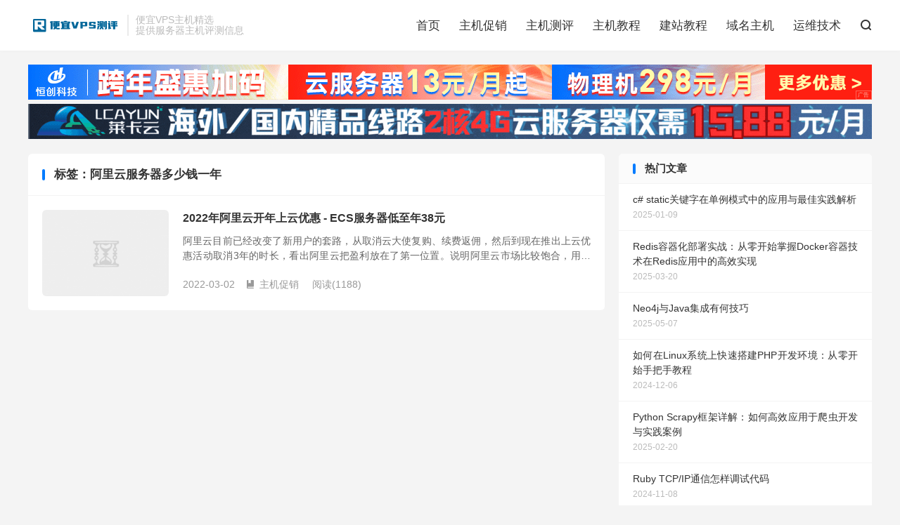

--- FILE ---
content_type: text/html; charset=UTF-8
request_url: https://www.cnraksmart.com/tag/%E9%98%BF%E9%87%8C%E4%BA%91%E6%9C%8D%E5%8A%A1%E5%99%A8%E5%A4%9A%E5%B0%91%E9%92%B1%E4%B8%80%E5%B9%B4/
body_size: 5639
content:
<!DOCTYPE HTML>
<html lang="zh-CN">
<head>
<meta charset="UTF-8">
<meta http-equiv="X-UA-Compatible" content="IE=edge">
<meta name="viewport" content="width=device-width, initial-scale=1.0, user-scalable=0, minimum-scale=1.0, maximum-scale=1.0">
<meta name="apple-mobile-web-app-title" content="便宜VPS测评">
<meta http-equiv="Cache-Control" content="no-siteapp">
<title>阿里云服务器多少钱一年-便宜VPS测评</title>
<meta name='robots' content='max-image-preview:large' />
<link rel='stylesheet' id='wp-block-library-css' href='https://www.cnraksmart.com/wp-includes/css/dist/block-library/style.min.css?ver=6.1.9' type='text/css' media='all' />
<link rel='stylesheet' id='classic-theme-styles-css' href='https://www.cnraksmart.com/wp-includes/css/classic-themes.min.css?ver=1' type='text/css' media='all' />
<style id='global-styles-inline-css' type='text/css'>
body{--wp--preset--color--black: #000000;--wp--preset--color--cyan-bluish-gray: #abb8c3;--wp--preset--color--white: #ffffff;--wp--preset--color--pale-pink: #f78da7;--wp--preset--color--vivid-red: #cf2e2e;--wp--preset--color--luminous-vivid-orange: #ff6900;--wp--preset--color--luminous-vivid-amber: #fcb900;--wp--preset--color--light-green-cyan: #7bdcb5;--wp--preset--color--vivid-green-cyan: #00d084;--wp--preset--color--pale-cyan-blue: #8ed1fc;--wp--preset--color--vivid-cyan-blue: #0693e3;--wp--preset--color--vivid-purple: #9b51e0;--wp--preset--gradient--vivid-cyan-blue-to-vivid-purple: linear-gradient(135deg,rgba(6,147,227,1) 0%,rgb(155,81,224) 100%);--wp--preset--gradient--light-green-cyan-to-vivid-green-cyan: linear-gradient(135deg,rgb(122,220,180) 0%,rgb(0,208,130) 100%);--wp--preset--gradient--luminous-vivid-amber-to-luminous-vivid-orange: linear-gradient(135deg,rgba(252,185,0,1) 0%,rgba(255,105,0,1) 100%);--wp--preset--gradient--luminous-vivid-orange-to-vivid-red: linear-gradient(135deg,rgba(255,105,0,1) 0%,rgb(207,46,46) 100%);--wp--preset--gradient--very-light-gray-to-cyan-bluish-gray: linear-gradient(135deg,rgb(238,238,238) 0%,rgb(169,184,195) 100%);--wp--preset--gradient--cool-to-warm-spectrum: linear-gradient(135deg,rgb(74,234,220) 0%,rgb(151,120,209) 20%,rgb(207,42,186) 40%,rgb(238,44,130) 60%,rgb(251,105,98) 80%,rgb(254,248,76) 100%);--wp--preset--gradient--blush-light-purple: linear-gradient(135deg,rgb(255,206,236) 0%,rgb(152,150,240) 100%);--wp--preset--gradient--blush-bordeaux: linear-gradient(135deg,rgb(254,205,165) 0%,rgb(254,45,45) 50%,rgb(107,0,62) 100%);--wp--preset--gradient--luminous-dusk: linear-gradient(135deg,rgb(255,203,112) 0%,rgb(199,81,192) 50%,rgb(65,88,208) 100%);--wp--preset--gradient--pale-ocean: linear-gradient(135deg,rgb(255,245,203) 0%,rgb(182,227,212) 50%,rgb(51,167,181) 100%);--wp--preset--gradient--electric-grass: linear-gradient(135deg,rgb(202,248,128) 0%,rgb(113,206,126) 100%);--wp--preset--gradient--midnight: linear-gradient(135deg,rgb(2,3,129) 0%,rgb(40,116,252) 100%);--wp--preset--duotone--dark-grayscale: url('#wp-duotone-dark-grayscale');--wp--preset--duotone--grayscale: url('#wp-duotone-grayscale');--wp--preset--duotone--purple-yellow: url('#wp-duotone-purple-yellow');--wp--preset--duotone--blue-red: url('#wp-duotone-blue-red');--wp--preset--duotone--midnight: url('#wp-duotone-midnight');--wp--preset--duotone--magenta-yellow: url('#wp-duotone-magenta-yellow');--wp--preset--duotone--purple-green: url('#wp-duotone-purple-green');--wp--preset--duotone--blue-orange: url('#wp-duotone-blue-orange');--wp--preset--font-size--small: 13px;--wp--preset--font-size--medium: 20px;--wp--preset--font-size--large: 36px;--wp--preset--font-size--x-large: 42px;--wp--preset--spacing--20: 0.44rem;--wp--preset--spacing--30: 0.67rem;--wp--preset--spacing--40: 1rem;--wp--preset--spacing--50: 1.5rem;--wp--preset--spacing--60: 2.25rem;--wp--preset--spacing--70: 3.38rem;--wp--preset--spacing--80: 5.06rem;}:where(.is-layout-flex){gap: 0.5em;}body .is-layout-flow > .alignleft{float: left;margin-inline-start: 0;margin-inline-end: 2em;}body .is-layout-flow > .alignright{float: right;margin-inline-start: 2em;margin-inline-end: 0;}body .is-layout-flow > .aligncenter{margin-left: auto !important;margin-right: auto !important;}body .is-layout-constrained > .alignleft{float: left;margin-inline-start: 0;margin-inline-end: 2em;}body .is-layout-constrained > .alignright{float: right;margin-inline-start: 2em;margin-inline-end: 0;}body .is-layout-constrained > .aligncenter{margin-left: auto !important;margin-right: auto !important;}body .is-layout-constrained > :where(:not(.alignleft):not(.alignright):not(.alignfull)){max-width: var(--wp--style--global--content-size);margin-left: auto !important;margin-right: auto !important;}body .is-layout-constrained > .alignwide{max-width: var(--wp--style--global--wide-size);}body .is-layout-flex{display: flex;}body .is-layout-flex{flex-wrap: wrap;align-items: center;}body .is-layout-flex > *{margin: 0;}:where(.wp-block-columns.is-layout-flex){gap: 2em;}.has-black-color{color: var(--wp--preset--color--black) !important;}.has-cyan-bluish-gray-color{color: var(--wp--preset--color--cyan-bluish-gray) !important;}.has-white-color{color: var(--wp--preset--color--white) !important;}.has-pale-pink-color{color: var(--wp--preset--color--pale-pink) !important;}.has-vivid-red-color{color: var(--wp--preset--color--vivid-red) !important;}.has-luminous-vivid-orange-color{color: var(--wp--preset--color--luminous-vivid-orange) !important;}.has-luminous-vivid-amber-color{color: var(--wp--preset--color--luminous-vivid-amber) !important;}.has-light-green-cyan-color{color: var(--wp--preset--color--light-green-cyan) !important;}.has-vivid-green-cyan-color{color: var(--wp--preset--color--vivid-green-cyan) !important;}.has-pale-cyan-blue-color{color: var(--wp--preset--color--pale-cyan-blue) !important;}.has-vivid-cyan-blue-color{color: var(--wp--preset--color--vivid-cyan-blue) !important;}.has-vivid-purple-color{color: var(--wp--preset--color--vivid-purple) !important;}.has-black-background-color{background-color: var(--wp--preset--color--black) !important;}.has-cyan-bluish-gray-background-color{background-color: var(--wp--preset--color--cyan-bluish-gray) !important;}.has-white-background-color{background-color: var(--wp--preset--color--white) !important;}.has-pale-pink-background-color{background-color: var(--wp--preset--color--pale-pink) !important;}.has-vivid-red-background-color{background-color: var(--wp--preset--color--vivid-red) !important;}.has-luminous-vivid-orange-background-color{background-color: var(--wp--preset--color--luminous-vivid-orange) !important;}.has-luminous-vivid-amber-background-color{background-color: var(--wp--preset--color--luminous-vivid-amber) !important;}.has-light-green-cyan-background-color{background-color: var(--wp--preset--color--light-green-cyan) !important;}.has-vivid-green-cyan-background-color{background-color: var(--wp--preset--color--vivid-green-cyan) !important;}.has-pale-cyan-blue-background-color{background-color: var(--wp--preset--color--pale-cyan-blue) !important;}.has-vivid-cyan-blue-background-color{background-color: var(--wp--preset--color--vivid-cyan-blue) !important;}.has-vivid-purple-background-color{background-color: var(--wp--preset--color--vivid-purple) !important;}.has-black-border-color{border-color: var(--wp--preset--color--black) !important;}.has-cyan-bluish-gray-border-color{border-color: var(--wp--preset--color--cyan-bluish-gray) !important;}.has-white-border-color{border-color: var(--wp--preset--color--white) !important;}.has-pale-pink-border-color{border-color: var(--wp--preset--color--pale-pink) !important;}.has-vivid-red-border-color{border-color: var(--wp--preset--color--vivid-red) !important;}.has-luminous-vivid-orange-border-color{border-color: var(--wp--preset--color--luminous-vivid-orange) !important;}.has-luminous-vivid-amber-border-color{border-color: var(--wp--preset--color--luminous-vivid-amber) !important;}.has-light-green-cyan-border-color{border-color: var(--wp--preset--color--light-green-cyan) !important;}.has-vivid-green-cyan-border-color{border-color: var(--wp--preset--color--vivid-green-cyan) !important;}.has-pale-cyan-blue-border-color{border-color: var(--wp--preset--color--pale-cyan-blue) !important;}.has-vivid-cyan-blue-border-color{border-color: var(--wp--preset--color--vivid-cyan-blue) !important;}.has-vivid-purple-border-color{border-color: var(--wp--preset--color--vivid-purple) !important;}.has-vivid-cyan-blue-to-vivid-purple-gradient-background{background: var(--wp--preset--gradient--vivid-cyan-blue-to-vivid-purple) !important;}.has-light-green-cyan-to-vivid-green-cyan-gradient-background{background: var(--wp--preset--gradient--light-green-cyan-to-vivid-green-cyan) !important;}.has-luminous-vivid-amber-to-luminous-vivid-orange-gradient-background{background: var(--wp--preset--gradient--luminous-vivid-amber-to-luminous-vivid-orange) !important;}.has-luminous-vivid-orange-to-vivid-red-gradient-background{background: var(--wp--preset--gradient--luminous-vivid-orange-to-vivid-red) !important;}.has-very-light-gray-to-cyan-bluish-gray-gradient-background{background: var(--wp--preset--gradient--very-light-gray-to-cyan-bluish-gray) !important;}.has-cool-to-warm-spectrum-gradient-background{background: var(--wp--preset--gradient--cool-to-warm-spectrum) !important;}.has-blush-light-purple-gradient-background{background: var(--wp--preset--gradient--blush-light-purple) !important;}.has-blush-bordeaux-gradient-background{background: var(--wp--preset--gradient--blush-bordeaux) !important;}.has-luminous-dusk-gradient-background{background: var(--wp--preset--gradient--luminous-dusk) !important;}.has-pale-ocean-gradient-background{background: var(--wp--preset--gradient--pale-ocean) !important;}.has-electric-grass-gradient-background{background: var(--wp--preset--gradient--electric-grass) !important;}.has-midnight-gradient-background{background: var(--wp--preset--gradient--midnight) !important;}.has-small-font-size{font-size: var(--wp--preset--font-size--small) !important;}.has-medium-font-size{font-size: var(--wp--preset--font-size--medium) !important;}.has-large-font-size{font-size: var(--wp--preset--font-size--large) !important;}.has-x-large-font-size{font-size: var(--wp--preset--font-size--x-large) !important;}
.wp-block-navigation a:where(:not(.wp-element-button)){color: inherit;}
:where(.wp-block-columns.is-layout-flex){gap: 2em;}
.wp-block-pullquote{font-size: 1.5em;line-height: 1.6;}
</style>
<link rel='stylesheet' id='prism-style-css' href='https://www.cnraksmart.com/wp-content/plugins/Pure-Highlightjs/highlight/styles/dark.css?ver=0.9.2' type='text/css' media='all' />
<link rel='stylesheet' id='pure-highlightjs-css-css' href='https://www.cnraksmart.com/wp-content/plugins/Pure-Highlightjs/assets/pure-highlight.css?ver=0.1.0' type='text/css' media='all' />
<link rel='stylesheet' id='style-css' href='https://www.cnraksmart.com/wp-content/themes/raker/style.css?ver=8.1' type='text/css' media='all' />
<link rel='stylesheet' id='tablepress-default-css' href='https://www.cnraksmart.com/wp-content/plugins/tablepress/css/build/default.css?ver=2.4.4' type='text/css' media='all' />
<script type='text/javascript' src='https://www.cnraksmart.com/wp-content/themes/raker/assets/js/libs/jquery.min.js?ver=8.1' id='jquery-js'></script>
<link rel="https://api.w.org/" href="https://www.cnraksmart.com/wp-json/" /><link rel="alternate" type="application/json" href="https://www.cnraksmart.com/wp-json/wp/v2/tags/3117" /><meta name="keywords" content="阿里云服务器多少钱一年">
<style>.excerpt h2 {font-size: 16px;}.article-title {font-size: 22px;}.orbui-site-01 img{display:inline;}</style><link rel="shortcut icon" href="https://www.cnraksmart.com/favicon.ico">
</head>
<body class="archive tag tag-3117 home m-excerpt-cat m-excerpt-desc topbar-off site-layout-2 text-justify-on m-sidebar">
<header class="header">
	<div class="container">
		<div class="logo"><a href="https://www.cnraksmart.com" title="便宜VPS测评 - 优选国内外主机,便宜VPS和服务器推荐"><img src="https://www.cnraksmart.com/wp-content/themes/raker/assets/img/logo.png" alt="便宜VPS测评 - 优选国内外主机,便宜VPS和服务器推荐"><img class="-dark" src="https://www.cnraksmart.com/wp-content/themes/raker/assets/img/logo-dark.png" alt="便宜VPS测评 - 优选国内外主机,便宜VPS和服务器推荐">便宜VPS测评</a></div>		<div class="brand">便宜VPS主机精选<br>提供服务器主机评测信息</div>		<ul class="site-nav site-navbar">
			<li><a href="https://www.cnraksmart.com/">首页</a></li>
<li><a href="https://www.cnraksmart.com/cuxiao/">主机促销</a></li>
<li><a href="https://www.cnraksmart.com/ceping/">主机测评</a></li>
<li><a href="https://www.cnraksmart.com/jiaocheng/">主机教程</a></li>
<li><a href="https://www.cnraksmart.com/jianzhan/">建站教程</a></li>
<li><a href="https://www.cnraksmart.com/jingxuan/">域名主机</a></li>
<li><a href="https://www.cnraksmart.com/docs/">运维技术</a></li>
							<li class="navto-search"><a href="javascript:;" class="search-show"><i class="tbfa">&#xe611;</i></a></li>
								</ul>
					</div>
</header>
	<i class="tbfa m-icon-nav">&#xe612;</i>
<div class="site-search">
	<div class="container">
		<form method="get" class="site-search-form" action="https://www.cnraksmart.com/">
    <input class="search-input" name="s" type="text" placeholder="输入关键字" value="" required="required">
    <button class="search-btn" type="submit"><i class="tbfa">&#xe611;</i></button>
</form>	</div>
</div>
<div class="orbui orbui-site orbui-site-01"> <a href="https://www.henghost.com/promo_newyear.shtml?s=zz&cnraksmart"target="_blank"><img src="https://www.cnraksmart.com/wp-content/uploads/2025/12/hckj1230.gif"></a>
<a href="https://www.lcayun.com/actcloud.html"target="_blank"><img src="https://www.cnraksmart.com/wp-content/uploads/2024/12/lky2412.gif"></a>
 </div>
<section class="container">
	<div class="content-wrap">
		<div class="content">
						<div class="catleader"><h1>标签：阿里云服务器多少钱一年</h1></div><article class="excerpt excerpt-1"><a target="_blank" class="focus" href="https://www.cnraksmart.com/2082.html"><img data-thumb="default" src="https://www.cnraksmart.com/wp-content/themes/raker/assets/img/thumbnail.png" class="thumb"></a><header><h2><a target="_blank" href="https://www.cnraksmart.com/2082.html" title="2022年阿里云开年上云优惠 - ECS服务器低至年38元-便宜VPS测评">2022年阿里云开年上云优惠 - ECS服务器低至年38元</a></h2></header><p class="note">阿里云目前已经改变了新用户的套路，从取消云大使复购、续费返佣，然后到现在推出上云优惠活动取消3年的时长，看出阿里云把盈利放在了第一位置。说明阿里云市场比较饱合，用户已经非常多了，所以开始考虑走向盈利！目前，阿里云ecs共享型n4仅38元/年...</p><div class="meta"><time>2022-03-02</time><a class="cat" href="https://www.cnraksmart.com/cuxiao/"><i class="tbfa">&#xe60e;</i>主机促销</a> <span class="pv">阅读(1188)</span></div></article>		</div>
	</div>
	<div class="sidebar">
<div class="widget widget_ui_posts"><h3>热门文章</h3><ul><li class="noimg"><a target="_blank" href="https://www.cnraksmart.com/23609.html"><span class="text">c# static关键字在单例模式中的应用与最佳实践解析</span><span class="muted">2025-01-09</span></a></li><li class="noimg"><a target="_blank" href="https://www.cnraksmart.com/20178.html"><span class="text">Redis容器化部署实战：从零开始掌握Docker容器技术在Redis应用中的高效实现</span><span class="muted">2025-03-20</span></a></li><li class="noimg"><a target="_blank" href="https://www.cnraksmart.com/14371.html"><span class="text">Neo4j与Java集成有何技巧</span><span class="muted">2025-05-07</span></a></li><li class="noimg"><a target="_blank" href="https://www.cnraksmart.com/23198.html"><span class="text">如何在Linux系统上快速搭建PHP开发环境：从零开始手把手教程</span><span class="muted">2024-12-06</span></a></li><li class="noimg"><a target="_blank" href="https://www.cnraksmart.com/24704.html"><span class="text">Python Scrapy框架详解：如何高效应用于爬虫开发与实践案例</span><span class="muted">2025-02-20</span></a></li><li class="noimg"><a target="_blank" href="https://www.cnraksmart.com/13163.html"><span class="text">Ruby TCP/IP通信怎样调试代码</span><span class="muted">2024-11-08</span></a></li></ul></div><div class="widget widget_ui_orbui"><div class="item"><a href="https://url.cn/OjcY06O7" target="_blank"><img src="https://www.cnraksmart.com/wp-content/uploads/2023/03/tencent.jpg"></a></div></div><div class="widget widget_ui_orbui"><div class="item"><a href="https://account.megalayer.net/aff.php?aff=920" target="_blank"><img src="https://www.cnraksmart.com/wp-content/uploads/2024/04/MEGALAYER.png"></a></div></div><div class="widget widget_ui_orbui"><div class="item"><a href="#" target="_blank"><img src="https://www.cnraksmart.com/wp-content/uploads/2023/09/guanggaodaiwei.png"></a></div></div><div class="widget widget_ui_orbui"><div class="item"><a href="#" target="_blank"><img src="https://www.cnraksmart.com/wp-content/uploads/2023/09/guanggaodaiwei.png"></a></div></div><div class="widget widget_ui_tags"><h3>热门标签</h3><div class="items"><a href="https://www.cnraksmart.com/tag/%e6%97%a5%e6%9c%ac%e6%9c%8d%e5%8a%a1%e5%99%a8%e4%bb%b7%e6%a0%bc/">日本服务器价格</a><a href="https://www.cnraksmart.com/tag/pacificrack%e4%be%bf%e5%ae%9cvps/">PacificRack便宜VPS</a><a href="https://www.cnraksmart.com/tag/%e4%be%bf%e5%ae%9c%e7%9a%84%e5%9b%bd%e5%a4%96vps%e6%8e%a8%e8%8d%90/">便宜的国外VPS推荐</a><a href="https://www.cnraksmart.com/tag/%e6%b4%9b%e6%9d%89%e7%9f%b6%e4%ba%91%e4%b8%bb%e6%9c%ba/">洛杉矶云主机</a><a href="https://www.cnraksmart.com/tag/80vps%e5%a5%bd%e4%b8%8d%e5%a5%bd/">80VPS好不好</a><a href="https://www.cnraksmart.com/tag/hmbcloud/">hmbcloud</a><a href="https://www.cnraksmart.com/tag/%e5%be%b7%e5%9b%bdcn2-gia-vps/">德国CN2 GIA VPS</a><a href="https://www.cnraksmart.com/tag/reprisehosting%e6%b5%8b%e8%af%95ip/">RepriseHosting测试ip</a><a href="https://www.cnraksmart.com/tag/%e7%be%8e%e5%9b%bd%e9%ab%98%e9%98%b2%e6%9c%8d%e5%8a%a1%e5%99%a8%e5%87%ba%e7%a7%9f/">美国高防服务器出租</a><a href="https://www.cnraksmart.com/tag/wordpress%e5%8d%87%e7%ba%a7/">WordPress升级</a><a href="https://www.cnraksmart.com/tag/%e4%bf%9d%e5%8a%a0%e5%88%a9%e4%ba%9a%e4%ba%91%e4%b8%bb%e6%9c%ba/">保加利亚云主机</a><a href="https://www.cnraksmart.com/tag/%e9%98%bf%e9%87%8c%e4%ba%91%e6%9c%8d%e5%8a%a1%e5%99%a8%e4%bc%98%e6%83%a0/">阿里云服务器优惠</a><a href="https://www.cnraksmart.com/tag/raksmart%e7%8b%ac%e7%ab%8b%e6%9c%8d%e5%8a%a1%e5%99%a8%e7%a7%92%e6%9d%80/">raksmart独立服务器秒杀</a><a href="https://www.cnraksmart.com/tag/tmthosting/">TMTHosting</a><a href="https://www.cnraksmart.com/tag/%e7%be%8e%e5%9b%bd%e6%9c%8d%e5%8a%a1%e5%99%a8%e7%bd%91%e5%9d%80/">美国服务器网址</a></div></div><div class="widget widget_text"><h3>网站声明</h3>			<div class="textwidget"><p>我们网站是来分享便宜VPS服务器、国内外主机商家优惠和正规运维技术教程。用户选择任何主机均需合法、正规使用，<span style="color: red;"><b>切勿用于不良和违规用途</b></span>，否则导致服务器IP被封或者承担相关法律责任。</p>
<p>我们网站介绍的均是主机商和正规技术教程使用，<span style="color: red;"><b>不销售任何主机，不提供任何技术服务</b></span>，我们用户购买的主机<span style="color: red;"><b>必须用于合法用途</b></span>。切记切记！！</p>
<p>网站内容来自主机商优惠信息，以及网上运维和教程技术参考自网络，参考使用注意备份，不确保技术的完整性。</p>
<p>投稿和联络方式：<span style="color: red;"><b>easyfm@outlook.com</b></span>/ <span style="color: red;"><b>QQ:1392575940</b></span></p>
</div>
		</div></div></section>


<footer class="footer">
	<div class="container">
						<p>&copy; 2010-2026 &nbsp; <a href="https://www.cnraksmart.com">便宜VPS测评</a> &nbsp; <a href="https://www.cnraksmart.com/sitemap.xml">网站地图</a> / 投稿和联络方式：easyfm@outlook.com
</p>
				<script>
var _hmt = _hmt || [];
(function() {
  var hm = document.createElement("script");
  hm.src = "https://hm.baidu.com/hm.js?78faec9cd27206ea895b57a9f011cfe8";
  var s = document.getElementsByTagName("script")[0]; 
  s.parentNode.insertBefore(hm, s);
})();
</script>	</div>
</footer>

<script>
	window.TBUI = {"www":"https:\/\/www.cnraksmart.com","uri":"https:\/\/www.cnraksmart.com\/wp-content\/themes\/raker","ajaxurl":"https:\/\/www.cnraksmart.com\/wp-admin\/admin-ajax.php","ver":"8.1","roll":"1 2","ajaxpager":"3","fullimage":"1","captcha":0,"captcha_appid":"","captcha_comment":1}</script>
<script type='text/javascript' src='https://www.cnraksmart.com/wp-content/plugins/Pure-Highlightjs/assets/pure-highlight.js?ver=0.1.0' id='pure-highlightjs-js'></script>
<script type='text/javascript' src='https://www.cnraksmart.com/wp-content/plugins/Pure-Highlightjs/highlight/prism.js?ver=0.9.2' id='Prism-js-js'></script>
<script type='text/javascript' src='https://www.cnraksmart.com/wp-content/themes/raker/assets/js/loader.js?ver=8.1' id='loader-js'></script>
</body>

</html>